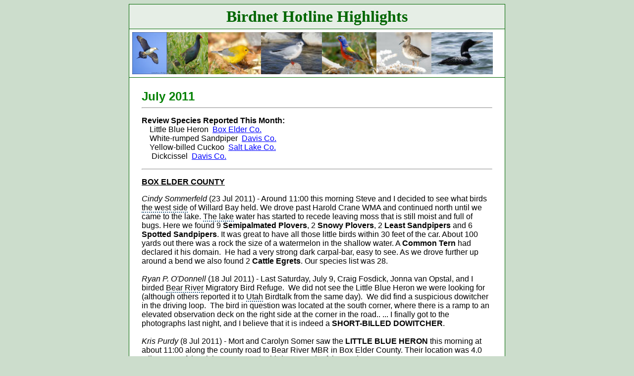

--- FILE ---
content_type: text/html
request_url: http://utahbirds.org/BirdnetArchives/2011/2011_07.htm
body_size: 9221
content:
<html>

<head>
<meta http-equiv="Content-Type" content="text/html; charset=windows-1252">
<meta name="GENERATOR" content="Microsoft FrontPage 5.0">
<meta name="ProgId" content="FrontPage.Editor.Document">
<title>Hotline Sightings</title>
<base target="_parent">
<style>
<!--
#message2135647289 {
	PADDING-RIGHT: 0pt; PADDING-LEFT: 0pt; PADDING-BOTTOM: 0.8em; MARGIN: 1em 0pt; COLOR: #000; PADDING-TOP: 0.8em; POSITION: relative
}
#message916340446 {
	PADDING-RIGHT: 0pt; PADDING-LEFT: 0pt; PADDING-BOTTOM: 0.8em; MARGIN: 1em 0pt; COLOR: #000; PADDING-TOP: 0.8em; POSITION: relative
}
#message1292227766 {
	PADDING-RIGHT: 0pt; PADDING-LEFT: 0pt; PADDING-BOTTOM: 0.8em; MARGIN: 1em 0pt; COLOR: #000; PADDING-TOP: 0.8em; POSITION: relative
}
#message1292227766 DIV.plainMail {
	FONT-SIZE: 100%; MARGIN: 1em 0pt; FONT-FAMILY: monospace
}
#message770038932 {
	PADDING-RIGHT: 0pt; PADDING-LEFT: 0pt; PADDING-BOTTOM: 0.8em; MARGIN: 1em 0pt; COLOR: #000; PADDING-TOP: 0.8em; POSITION: relative
}
#message338049875 {
	PADDING-RIGHT: 0pt; PADDING-LEFT: 0pt; PADDING-BOTTOM: 0.8em; MARGIN: 1em 0pt; COLOR: #000; PADDING-TOP: 0.8em; POSITION: relative
}
#message1067365385 {
	PADDING-RIGHT: 0pt; PADDING-LEFT: 0pt; PADDING-BOTTOM: 0.8em; MARGIN: 1em 0pt; COLOR: #000; PADDING-TOP: 0.8em; POSITION: relative
}
#message30550521 {
	PADDING-RIGHT: 0pt; PADDING-LEFT: 0pt; PADDING-BOTTOM: 0.8em; MARGIN: 1em 0pt; COLOR: #000; PADDING-TOP: 0.8em; POSITION: relative
}
#message1203497565 {
	PADDING-RIGHT: 0pt; PADDING-LEFT: 0pt; PADDING-BOTTOM: 0.8em; MARGIN: 1em 0pt; COLOR: #000; PADDING-TOP: 0.8em; POSITION: relative
}
#message1735413118 {
	PADDING-RIGHT: 0pt; PADDING-LEFT: 0pt; PADDING-BOTTOM: 0.8em; MARGIN: 1em 0pt; COLOR: #000; PADDING-TOP: 0.8em; POSITION: relative
}
#message1273532834 {
	PADDING-RIGHT: 0pt; PADDING-LEFT: 0pt; PADDING-BOTTOM: 0.8em; MARGIN: 1em 0pt; COLOR: #000; PADDING-TOP: 0.8em; POSITION: relative
}
#message655696208 {
	PADDING-RIGHT: 0pt; PADDING-LEFT: 0pt; PADDING-BOTTOM: 0.8em; MARGIN: 1em 0pt; COLOR: #000; PADDING-TOP: 0.8em; POSITION: relative
}
#message1235136756 {
	PADDING-RIGHT: 0pt; PADDING-LEFT: 0pt; PADDING-BOTTOM: 0.8em; MARGIN: 1em 0pt; COLOR: #000; PADDING-TOP: 0.8em; POSITION: relative
}
#message2050301904 {
	PADDING-RIGHT: 0pt; PADDING-LEFT: 0pt; PADDING-BOTTOM: 0.8em; MARGIN: 1em 0pt; COLOR: #000; PADDING-TOP: 0.8em; POSITION: relative
}
#message1997183187 {
	PADDING-RIGHT: 0pt; PADDING-LEFT: 0pt; PADDING-BOTTOM: 0.8em; MARGIN: 1em 0pt; COLOR: #000; PADDING-TOP: 0.8em; POSITION: relative
}
#message120434268 {
	PADDING-RIGHT: 0pt; PADDING-LEFT: 0pt; PADDING-BOTTOM: 0.8em; MARGIN: 1em 0pt; COLOR: #000; PADDING-TOP: 0.8em; POSITION: relative
}
#message120434268 DIV.plainMail {
	FONT-SIZE: 100%; MARGIN: 1em 0pt; FONT-FAMILY: monospace
}
#message921063178 {
	PADDING-RIGHT: 0pt; PADDING-LEFT: 0pt; PADDING-BOTTOM: 0.8em; MARGIN: 1em 0pt; COLOR: #000; PADDING-TOP: 0.8em; POSITION: relative
}
#message1888689988 {
	PADDING-RIGHT: 0pt; PADDING-LEFT: 0pt; PADDING-BOTTOM: 0.8em; MARGIN: 1em 0pt; COLOR: #000; PADDING-TOP: 0.8em; POSITION: relative
}
#message1888689988 DIV.plainMail {
	FONT-SIZE: 100%; MARGIN: 1em 0pt; FONT-FAMILY: monospace
}
#message524518143 {
	PADDING-RIGHT: 0pt; PADDING-LEFT: 0pt; PADDING-BOTTOM: 0.8em; MARGIN: 1em 0pt; COLOR: #000; PADDING-TOP: 0.8em; POSITION: relative
}
#message524518143 DIV.plainMail {
	FONT-SIZE: 100%; MARGIN: 1em 0pt; FONT-FAMILY: monospace
}
#message1455785991 {
	PADDING-RIGHT: 0pt; PADDING-LEFT: 0pt; PADDING-BOTTOM: 0.8em; MARGIN: 1em 0pt; COLOR: #000; PADDING-TOP: 0.8em; POSITION: relative
}
#message1455785991 DIV.plainMail {
	FONT-SIZE: 100%; MARGIN: 1em 0pt; FONT-FAMILY: monospace
}
#message2132649291 {
	PADDING-RIGHT: 0pt; PADDING-LEFT: 0pt; PADDING-BOTTOM: 0.8em; MARGIN: 1em 0pt; COLOR: #000; PADDING-TOP: 0.8em; POSITION: relative
}
#message550215149 {
	PADDING-RIGHT: 0pt; PADDING-LEFT: 0pt; PADDING-BOTTOM: 0.8em; MARGIN: 1em 0pt; COLOR: #000; PADDING-TOP: 0.8em; POSITION: relative
}
#message550215149 DIV.plainMail {
	FONT-SIZE: 100%; MARGIN: 1em 0pt; FONT-FAMILY: monospace
}
#message1431351796 {
	PADDING-RIGHT: 0pt; PADDING-LEFT: 0pt; PADDING-BOTTOM: 0.8em; MARGIN: 1em 0pt; COLOR: #000; PADDING-TOP: 0.8em; POSITION: relative
}
#message808387162 {
	PADDING-RIGHT: 0pt; PADDING-LEFT: 0pt; PADDING-BOTTOM: 0.8em; MARGIN: 1em 0pt; COLOR: #000; PADDING-TOP: 0.8em; POSITION: relative
}
#message1881793013 {
	PADDING-RIGHT: 0pt; PADDING-LEFT: 0pt; PADDING-BOTTOM: 0.8em; MARGIN: 1em 0pt; COLOR: #000; PADDING-TOP: 0.8em; POSITION: relative
}
-->
</style>
</head>

<body link="#0000FF" vlink="#0000FF" alink="#000080" bgcolor="#CCDDCC">

<div align="center">
  <table border="1" cellspacing="0" cellpadding="6" bordercolor="#006600" width="760" style="border-collapse: collapse">
    <tr>
      <td align="left" bgcolor="#E6EEE6" width="755">

<p align="center"><font size="6" color="#006600"><b>Birdnet Hotline Highlights</b></font></p>
      </td>
    </tr>
    <tr>
      <td align="left" bgcolor="#FFFFFF" width="727" height="85">
<font face="MS Sans Serif">
<a href="../../birdsofutah/BirdsL-R_3/ParasiticJaegerJM1.jpg">
<img border="0" align="left" src="../../hotlinephotos/Small/ParasiticJaegerJM1_small.jpg" width="70" height="85" hspace="0"></a><a href="../../birdsofutah/BirdsL-R/PurpleGallinuleCN1.jpg"><img border="0" align="left" src="../../hotlinephotos/Small/PurpleGallinuleCN1_small.jpg" width="83" height="85" hspace="0"></a><a href="../../birdsofutah/BirdsL-R_2/ProthonotaryWarblerPH1.jpg"><img border="0" align="left" src="../../hotlinephotos/Small/ProthonotaryWarblerPH1_small.jpg" width="107" height="85" hspace="0"></a><a href="../../RecCom/2009/2009_21Photos2.htm"><img border="0" align="left" width="123" height="85" src="../../hotlinephotos/Small/LittleGullJB3_small.jpg" hspace="0"></a><a href="../../RecCom/2007/2007_17Photos5.htm"><img border="0" align="left" src="../../hotlinephotos/Small/PaintedBuntingPH_small.jpg" width="110" height="85" hspace="0"></a><a href="../../RecCom/2008/2008_37Photos2.htm"><img border="0" align="left" src="../../hotlinephotos/Small/RuffPH15_small.jpg" width="111" height="85" hspace="0"></a><a href="../../RecCom/2008/2008_09Photos.htm"><img border="0" align="left" src="../../hotlinephotos/Small/YellowBilledLoonMWel1a_small.jpg" width="124" height="85" hspace="0"></a></font></td>
    </tr>
    <tr>
      <td align="left" bgcolor="#FFFFFF" width="727">
  <div align="center">
    <center>
    <table border="0" cellpadding="0" cellspacing="0" style="border-collapse: collapse" bordercolor="#111111" width="95%" id="AutoNumber1">
      <tr>
        <td width="100%">

<font face="Arial">

<b><font color="#008000">&nbsp;&nbsp; <br>
        <font size="5">July 20</font></font></b><font color="#008000"><b><font size="5">11</font></b></font></font></td>
      </tr>
      <tr>
        <td width="100%">

<b>
<hr>
<p><font face="Arial">Review Species Reported This Month: <br>
&nbsp;&nbsp;&nbsp; </font> </b><font face="Arial">Little Blue Heron&nbsp;
<a href="#BOX ELDER">Box Elder Co.</a>&nbsp;<br>
</font> 

<b>
<font face="Arial">&nbsp;&nbsp;&nbsp; </font> </b><font face="Arial">White-rumped 
Sandpiper&nbsp; <a href="#DAVIS">Davis Co.</a>&nbsp;<br>
</font>

<b>
<font face="Arial">&nbsp;&nbsp;&nbsp; </font> </b><font face="Arial">
Yellow-billed Cuckoo&nbsp; <a href="#SALT LAKE">Salt Lake Co.</a>&nbsp;<br>
&nbsp;&nbsp;&nbsp;&nbsp; Dickcissel&nbsp; <a href="#DAVIS">Davis Co.</a>&nbsp;</font></p>

<b>
<hr></b>

<p><u><b><font face="Arial"><a name="BOX ELDER">BOX ELDER</a> COUNTY</font></b></u><font face="Arial">
</font> </p>

<p><font face="Arial"><i>Cindy Sommerfeld </i>(23 Jul 2011) - Around 11:00 this 
morning Steve and I decided to see what birds
<span class="yshortcuts" id="lw_1312320009_0" style="CURSOR: hand; BORDER-BOTTOM: #366388 2px dotted">
the west side</span> of Willard Bay held.&nbsp;We drove past Harold Crane WMA and 
continued north until we came to the lake.&nbsp;<span class="yshortcuts" id="lw_1312320009_1" style="CURSOR: hand; BORDER-BOTTOM: #366388 2px dotted">The 
lake</span> water has started to recede leaving moss that is still moist and 
full of bugs.&nbsp;Here we found 9 <b>Semipalmated Plovers</b>, 2 <b>Snowy Plovers</b>, 
2 <b>Least Sandpipers</b> and 6 <b>Spotted Sandpipers</b>. It was great to have 
all those little birds within 30 feet of the car.&nbsp;About 100 yards out there was 
a rock the size of a watermelon in the shallow water. A <b>Common Tern</b> had 
declared it his domain.&nbsp; He had a very strong dark carpal-bar, easy to see. As 
we drove further up around a bend we also found 2 <b>Cattle Egrets</b>. Our 
species list was 28.&nbsp; <br>
<i><br>
Ryan P. O'Donnell</i> (18 Jul 2011) - Last Saturday, 
July 9, Craig Fosdick, Jonna van Opstal, and I birded
<span class="yshortcuts" id="lw_1311197743_0" style="CURSOR: hand; BORDER-BOTTOM: #366388 2px dotted">
Bear River</span> Migratory Bird Refuge. &nbsp;We did not see the Little Blue Heron 
we were looking for (although others reported it to
<span class="yshortcuts" id="lw_1311197743_1" style="cursor: hand; border-bottom: 2px dotted #366388; background:">
Utah</span> Birdtalk from the same day). &nbsp;We did find a suspicious dowitcher in 
the driving loop. &nbsp;The bird in question was located at the south corner, where 
there is a ramp to an elevated observation deck on the right side at the corner 
in the road.. ... I finally got to the photographs last night, and I believe 
that it is indeed a <b>SHORT-BILLED DOWITCHER</b>. &nbsp;</font><font style="font-family: Arial" size="3"><br>
</font><span style="font-family: Arial"><br>
<i>Kris Purdy </i>(8 Jul 2011) - Mort and Carolyn Somer saw the <b>LITTLE BLUE 
HERON </b>this morning at about 11:00 along the county road to Bear River MBR in 
Box Elder County. Their location was 4.0 miles west of the visitor’s center; the 
bird was north of the road...</span></p>

<p><span style="font-family: Arial"><i>Mike Fish</i> (5 Jul2011) - On my way 
home from work I drove up the Bear River MBR access road and spotted a <b>
Peregrine Falcon. </b><br>
&nbsp;</span></p>

<u>
<b>
<p><font face="Arial"><a name="CACHE">CACHE</a> COUNTY</font></b></u><font face="Arial">
</font> </p>

<p><font face="Arial"><i>Mike Fish</i> (25 Jul 2011)- [Logan] - I just had my 
first of the season male <b>Rufous Hummingbird</b> show up in my backyard this 
morning. The female black-chinned wouldn't let the poor guy get a refill at any 
of the feeders. I'm sure it won't be long before he owns at least one of the 
filling stations.</font></p>

<p><font face="Arial"><i>Connie McManus (</i>17 Jul 2011) - While sitting 
outside enjoying the rising full moon, I heard 2, possibly 3 <b>NIGHT HAWKS</b> 
flying over the fields around my house.&nbsp; One is hunting in my back yard!&nbsp; I 
tried to catch a glimpse of them flying around, but my binocs aren't that great 
for night use.&nbsp; </font></p>

<p><font face="Arial"><i>
<a href="mailto:rabinsky@comcast.net" style="text-decoration: none">
<font color="#000000">rabinsky@comcast.net</font></a></i> (10 Jul 2011) - While 
walking the dog this evening on the corner of 100 S
<span class="yshortcuts" id="lw_1311199820_1" style="CURSOR: hand; BORDER-BOTTOM: #366388 2px dotted">
200 W in Wellsville</span> (Cache County), I heard a <b>Bewick's Wren</b> 
calling. &nbsp;I don't think it is common this far north. &nbsp;I haven't heard one hear 
before in
<span class="yshortcuts" id="lw_1311199820_2" style="cursor: hand; border-bottom: 2px dotted #366388; background:">
Cache County</span>.</font><br>
<br>
<br>

<u>
<b>
<font face="Arial"><a name="DAVIS">DAVIS</a> COUNTY</font></b></u><font face="Arial">
</font> </p>

<p><font face="Arial"><i>Tony Jones </i>(19 Jul 2011) - To my astonishment, 
after a three week hiatus, the <b>DICKCISSEL </b>began to call again behind my 
house. I heard him and then looked over my fence and sure enough he was there. 
Then all of a sudden he flew and along his side was another bird, same shape and 
wing shape and color. I think he actually found a mate! I am not positive that 
it was another but sure looked like it. Maybe he was tending to a nest the past 
three weeks of disappearance.</font></p>

<p><font face="Arial"><i>Paul Higgins</i> (19 Jul 2011) - Last Sunday morning 
was outstanding for juvenile <b>Grasshopper Sparrows</b>. Several were testing 
out their lungs from the top of brush and the log fence around the spring, near 
the Mulberries. (1/2 mile north of the ranch).</font></p>

<p><font face="Arial"><i>Joel Beyer</i> (3 Jul 2011) - We saw a probable <b>
WHITE-RUMPED SANDPIPER </b>today at the
<span class="yshortcuts" id="lw_1309902465_0" style="CURSOR: hand; BORDER-BOTTOM: #366388 2px dotted">
Buffalo Ranch</span> pond in
<span class="yshortcuts" id="lw_1309902465_1" style="CURSOR: hand; BORDER-BOTTOM: #366388 2px dotted">
Farmington</span> (Davis Co.).&nbsp; I only say probable because we never saw it 
sitting.&nbsp; However, it flew around us 3 times, and the white rump was 
unmistakable, as were the dark legs, white supercilium, long wings and dark 
streaking on the upper breast.&nbsp; It was a little larger than the Barn Swallows 
also circling above, and it had a sharp high-pitched call note.&nbsp; It flew up from 
the marshy/watery area north of the pond, and returned to the same area (out of 
sight before and after).&nbsp;</font></p>

<p><font face="Arial"><i>Robert Mortensen</i> (1 Jul 2011) - Zeke Watkins spent 
all day in Farmington with a few other birders stopping in. He says the <b>
DICKCISSEL </b>was sighted at 12:45pm, but he only heard it. He hung out there 
until just minutes ago when he heard it singing then saw it fly to the neighbors 
roof. </font></p>

<p><br>
<font face="Arial"><u><b><a name="RICH">RICH</a> COUNTY</b></u>
</font> </p>

<p><font face="Arial"><i>Bryant Olsen </i>(19 Jul 2011) - Yesterdays Great
<span class="yshortcuts" id="lw_1311197536_0" style="CURSOR: hand; BORDER-BOTTOM: #366388 2px dotted">
Salt Lake</span> Audubon
<span class="yshortcuts" id="lw_1311197536_1" style="CURSOR: hand; BORDER-BOTTOM: #366388 2px dotted">
Rich County</span> field trip turned out pretty good,with 87 species. Highlights 
included a <b>GRASSHOPPER SPARROW</b> at
<span class="yshortcuts" id="lw_1311197536_2" style="cursor: hand; border-bottom: 2px dotted #366388; background:">
Deseret</span> Ranch, 2 roosting <b>COMMON NIGHTHAWKS</b> in Randolf, <b>BLACK 
TERNS</b>, a <b>WILSON'S SNIPE</b>&nbsp; and 3 <b>AMERICAN BITTERNS</b> in the
<span class="yshortcuts" id="lw_1311197536_3" style="CURSOR: hand; BORDER-BOTTOM: #366388 2px dotted">
Bear River</span> Meadows area, a cow Moose with her new calf on the way to 
Monte Cristo, <b>PURPLE MARTINS</b> off Curtis Creek road. And <b>RED CROSSBILLS</b> 
at Monte Cristo campground.</font></p>

<p><font face="Arial"><i>Kris Purdy </i>(10 Jul 2011) - I spent some time this 
morning at Monte Cristo Campground on SR-39 in Rich County, mile 47.8. How nice 
that the first bird I heard as I stepped out of the truck was a <b>RED CROSSBILL</b> 
kip-kipping from atop a tall fir at the Group 2 picnic area. ... Heard a Hairy, 
a Northern Flicker, and a drumming sapsucker of indeterminate species. I also 
got a poor look at a woodpecker bounding up the dark side of a trunk. The birds 
were singing up a storm in the campground with the most vocal species being <b>
Warbling Vireo</b>, <b>Ruby-crowned Kinglet</b> and <b>Yellow-rumped Warbler</b>. 
Other regulars like <b>Western Wood-pewee</b>, <b>Pine Siskin,</b> <b>Hermit 
Thrush</b>, and <b>Mountain Chickadee</b> were also active.</font><br>
<font face="Arial"><i><br>
Norm Jensen </i>(5 Jul 2011) - a <b>Purple Martin</b> at the Curtis Creek Road, Monte Cristo Campground. </font></p>

<u><b>
<p><br>
<font face="Arial"><a name="SALT LAKE">SALT LAKE</a> COUNTY</font></b></u><font face="Arial">
</font> </p>

<p><font face="Arial"><i>Lauren Morse</i> (29 Jul 2011) - A pair of <b>Merlins</b> 
on the
<span class="yshortcuts" id="lw_1312319111_1" style="cursor: hand; border-bottom: 2px dotted #366388; background:">
University of Utah</span> campus in
<span class="yshortcuts" id="lw_1312319111_2" style="CURSOR: hand; BORDER-BOTTOM: #366388 2px dotted">
Salt Lake City</span>. They appear to be nesting in the trees due north of the 
bookstore, and they may have young. &nbsp;On July 28 two Merlins were fighting over a 
dead mouse.&nbsp;</font></p>

<p>
<font face="Arial"><i>Bryant Olsen</i> (19 Jul 2011) - This evening,still 
having a bit of nightjar fever,I decided what better thing to do than go looking 
for Poorwills. So I head up to a spur trail of the Bonneville shoreline trail on 
the rim of City Creek canyon where I have seen them in the past..., To make a long 
story short,j ust as I was losing the last of the evening twilight, a bird 
starts hovering a few feet in front of me, and plops down on the trail 10 feet 
from me, and sure enough, its a <b>COMMON POORWILL</b>, or really there were 2 
of them that took turns plopping down right in front of me...</font></p>

<p><font face="Arial"><i>Dave Hanscom </i>(15 Jul 2011) - After hearing that 
Guardsman's Pass was open, I headed for Brighton late yesterday to look for 
mountain birds.... I started at the 
Brighton Store, where I parked and walked around to see if there were any Rufous 
Hummers at the feeders at the cabin next door. They were empty, but I heard the 
distinctive tapping of a <b>THREE-TOED WOODPECKER</b> across the street. After 
hurrying back to the store parking lot and up the street, the noise sounded 
incredibly close. I walked back and forth a couple of times without locating the 
bird in the nearby trees, then finally saw him clinging to the side of a 
telephone pole and banging on it's top. Now that's a first!! </font> </p>

<p><font face="Arial"><i>Bryant Olsen</i> (15 Jul 2011) - Last night did a bit 
of a survey to see if upper city creek canyon,SL Co., has a good population of
<b>Flammulated Owls</b>, and indeed it does appear to, as we heard 3 or 4, and 
got good looks at one. </font> </p>

<p><font face="Arial"><i>Bryant Olsen </i>(12 Jul 2011) - The O'Brian's 
graciously allowed me to swing by and look for <b>Band-tailed Pigeons </b>in 
their backyard in Holladay, and I was rewarded with finding 2,first of the year 
for me. Later, while sipping on some lemonaide, one of them came down to their 
feeder for a snack and allowed some nice views.&nbsp; ....On a side note, 
earlier in the day while doing breeding bird surveys up City Creek Canyon,I saw 
a <b>DUSKY GROUSE</b> hen with 4 chicks, which was pretty cool and another year 
bird.</font></p>

<p><font face="Arial"><i>Bryant Olsen</i> (10 Jul 2011) - Participated in the 
GSL Audubon
<span class="yshortcuts" id="lw_1311200106_0" style="CURSOR: hand; BORDER-BOTTOM: #366388 2px dotted">
Brighton</span> Bird Count today(07-09-11),and highlights for our team included 
a pair of <b>WILLIAMSON'S SAPSUCKERS</b>, a <b>PINE GROSBEAK</b>, <b>RED 
CROSSBILLS</b> and a fly over <b>PRAIRIE FALCON</b>, all near
<span class="yshortcuts" id="lw_1311200106_4" style="cursor: hand; border-bottom: 2px dotted #366388; background:">
Twin Lakes</span>. UNBELIEVABLE how much snow is still up there!</font></p>

<p><font face="Arial"><i>Joe Rossi (</i> 9 Jul 2011) - Birded City Creek Canyon 
for 2hrs yesterday. I didn't see a ton of birds due to thick vegetation. But 
right at the start of the day I did see a<b> Cooper's Hawk</b> (new for me) that 
posed for me for about 3 min. Link below.</font></p>

<p><font face="Arial"><i>Barbara Watkins</i> (5 July 2011) - This morning I 
rescued a <b>YELLOW-BILLED CUCKOO </b>&nbsp;that flew into my neighbor's window. 
It has been placed in rehab, but Candy said it appears to be in pretty good 
shape and the prognosis is good. If it is released, it will be brought back to 
my home to be released in Corner Canyon. <br>
<br>
<i>Bernie Sloan</i> (1 Jul 2011) - I was kinda surprised to see a <b>Spotted 
Sandpiper</b> in Liberty Park. It was foraging along the concrete curb at the 
edge of the large pond.</font></p>

<p><br>
<font face="Arial"><u><b><a name="SUMMIT">SUMMIT</a> COUNTY</b></u>
</font> </p>

<p><font face="Arial"><i>Bernie Sloan </i>(12 Jul 2011) - Went back to the 
stretch of Summit County rail trail where I saw my first mystery &quot;sparrow&quot;. 
Several people suggested Green-tailed Towhee as a possibility. I did manage to 
find a Green-tailed Towhee in the brush. Not sure if the bird I saw last time 
was a <b>Green-tailed Towhee</b>, but this bird definitely was. A new life 
bird!!<br>
&nbsp; <br>
<i>Bernie Sloan</i> (6 Jul 2011) - Rail trail out of Park City. I decided to 
walk the trail and do some birding. Nice trail, especially the part that heads 
east(?) out of Park City towards I-80. Nice wetlands,<b> </b>beaver dams, beaver 
lodges, etc. <b>Cinnamon Teal</b>. One male, in wetlands, with a half dozen 
Mallards. They're probably common in the West, but where I come from in the 
Midwest they can (and have) sparked Rare Bird Alerts. <b>Black-headed Grosbeak</b>. 
Male and female. Moving across the trail, heading up the mountain into the 
scrub. </font></p>

<p>

<font face="Arial">

<u><b>
<br>
UTAH COUNTY</b></u>&nbsp; </font> </p>

<p>

<font face="Arial">E<i>ric Huish </i>(27 Jul 2011)<i> - </i>Went out to the west desert yesterday.&nbsp; 
Started in
<span class="yshortcuts" id="lw_1312319486_0" style="CURSOR: hand; BORDER-BOTTOM: #366388 2px dotted">
Eagle Mountain</span> and took the gravel road to
<span class="yshortcuts" id="lw_1312319486_1" style="CURSOR: hand; BORDER-BOTTOM: #366388 2px dotted">
Fairfield</span>.&nbsp; The first bird I ran into was a <b>Ferruginous Hawk</b> 
perched on a power line.&nbsp; I saw many <b>Sage Thrashers</b> as I was looking 
for.&nbsp; I then went to Fairfield and took the gravel road to Allen's Ranch road.&nbsp; 
I saw some <b>Horned Larks</b> and a rather friendly pronghorn.&nbsp;There was also a 
large flock of <b>Lark Sparrows</b> right at the ranch.&nbsp; I also saw 3 <b>
Loggerhead Shrikes</b>.&nbsp;&nbsp;I then went over to
<span class="yshortcuts" id="lw_1312319486_2" style="cursor: hand; border-bottom: 2px dotted #366388; background:">
Chimney rock</span> pass.&nbsp; There I was able to find a <b>Rock Wren</b> and more 
Shrikes.&nbsp; By the time I got to Chimney Rock it was kind of windy so the birding 
was a little slow.&nbsp;</font></p>

<p>

<font face="Arial"><i>Oliver Hansen</i> (20 Jul 2011) - I hiked powerhouse 
mountain last night. Powerhouse mountain is the large chunk of rock that is on 
the N. side of hobble creek canyon near Springville (across the street and up a 
few thousand feet from the golf course).... I got great 
views of quite a few birds on the road that I would most likely have driven past 
including <b>WILD TURKEY</b> and a family of <b>RUFFED GROUSE</b>... Another highlight was when I hit the top of the 
ridge (about 7800 ft) at around 9:00pm I heard <b>COMMON POORWILLS</b> calling 
(at least 2).</font></p>

<p>

<font face="Arial"><i>Milt Moody </i>(17 Jul 2011) - There are <b>PURPLE MARTINS</b> 
in their usual place on the Nebo Loop road (Payson Canyon) and at least one <b>
AMERICAN THREE-TOED WOODPECKER</b> at the Monument Tail head just a bit further 
down the road. </font></p>

<p>

<font face="Arial"><i>Jeff Cooper (</i>16 Jul 2011) - I had to drop off some 
people&nbsp;at a trail head around 6:30 this morning above Timpooneke Campground (up 
American Fork Canyon). I decided to walk about a mile above the campground (Timpooneke 
Rd # 056) after leaving them. I&nbsp;spotted a&nbsp;<b>WILLIAMSON'S SAPSUCKER</b>&nbsp;and 
watched it for a few minutes... Closer&nbsp;to the campground area I stopped to attract 
some <b>MOUNTAIN CHICKADEES</b>&nbsp;and <b>RED-BREASTED NUTHATCHES</b> to see if I 
could get some decent photos. I did get some close shots of a Mountain 
Chickadee. Just as I stopped photographing the Chickadee an adult&nbsp;<b>NORTHERN 
GOSHAWK</b>&nbsp;flew through the trees about five feet above ground. It flew past me 
and then above the road leading down to the campground. That was a pleasant 
surprise that didn't last nearly long enough.</font></p>

<p>

<font face="Arial"><i>Milt Moody</i> (11 Jul 2011) - There are at least 3 <b>
BAND-TAILED PIGEONS</b> at the corner of 2680 North and 880 East in Provo on the 
telephone wires behind the house to the south. (Go to Robin and Julia Tuck's 
house then 1/2 block west and 1/2 block south). I saw them on an early morning 
walk and went back with binocs to confirm what they were.</font></p>

<p>

<font face="Arial">Carol Jean Nelson (6 Jul 2011) - A <b>GREEN HERON</b> at the 
first part of the east side of the Provo Airport Dike in a dead bush across from 
the &quot;practice helicopter.&quot;</font></p>

<p>

<br>

<font face="Arial">

<u><b>
<a name="WASATCH">WASATCH</a> COUNTY</b></u>&nbsp; </font> </p>

<p>

<font face="Arial"><i>Bernie Sloan </i>(8 Jul 2011) - Went fishing with my 
30-year-old son today in the pond by the golf course in Wasatch State Park Near 
Midway. While fishing I spotted a <b>Violet-green Swallow </b>flying over the 
pond. New life bird!! We also were treated to a grand show by an <b>Osprey</b> 
fishing the pond.</font><br>
<br>
<font face="Arial"><i>Bryant Olsen</i> (6 Jul 20011) - Just got back from the 
cabin up at Strawberry Valley, and those little spitfire copper colored <b>
RUFOUS HUMMINGBIRDS</b> have arrived in good numbers. I saw at least 6 different 
males, just in time for the summer thunderstorms. Also a couple <b>PURPLE 
MARTINS</b> and the other common breeding species there.</font><br>

<font face="Arial"><i><br>
Ned Bixler</i> (3 Jul 2011) - Potter Lane, Wasatch Co. 
There were <b>Bobolinks</b>, <b>Sandhill Cranes</b>, <b>Wilson's Snipes</b>, 
along with other birds this mourning. Good mourning to bird this location.</font></p>

<p>

<br>

<font face="Arial">

<u><b>
<a name="WASHINGTON">WASHINGTON</a> COUNTY</b></u>&nbsp; </font> </p>

<p>

<font face="Arial"><i><a href="mailto:cedarbouta@q.com"><font color="#000000">
cedarbouta@q.com</font></a><u> </u></i>(14 Jul 2011) - <b>Bendire's Trasher</b>. 
On dirt road to Grafton on June 2, 10:30 a.m. Clear, unmistakable close view 
while it posed on top of dead bush</font></p>

<p>

<br>

<font face="Arial">

<u><b>
<a name="WEBER">WEBER</a> COUNTY</b></u>&nbsp; </font> </p>

<p>

<font face="Arial"><i>Kris Purdy </i>(6 Jul 2011) - I’ve seen a male <b>Calliope 
Hummingbird </b>twice in the last week near Meadows Campground off SR-39. ... 
Not only is the spot nice for a Calliope, I’ve also seen <b>Willow Flycatchers</b>,
<b>Gray Catbirds</b>, <b>Yellow-breasted Chats</b>, <b>Common Nighthawks</b>, <b>
Bullock’s Orioles</b>,<b> Fox Sparrows</b>, <b>Black-chinned Hummingbirds</b>,
<b>Black-headed Grosbeaks</b>, <b>MacGillivray’s Warblers,</b> and just about 
all the other passerines you could see at The North Arm...</font></p>

        </td>
      </tr>
    </table>
    </center>
  </div>
<p>&nbsp;&nbsp;&nbsp; </td>
    </tr>
    <tr>
      <td align="left" bgcolor="#F2F7F2" width="727">
        <p align="center"><a href="http://www.utahbirds.org">
  <img src="../../images/ubirds2.gif" alt="Return to the Utah Birds Home Page" border="1" width="180" height="43"></a>&nbsp;&nbsp;&nbsp;&nbsp;&nbsp;&nbsp;&nbsp;&nbsp;&nbsp;&nbsp;&nbsp;&nbsp;&nbsp;&nbsp;&nbsp;
        </td>
    </tr>
    <tr>
  <center>
  </center>
    </tr>
  <center>
    </table>
  </center>
</div>
<blockquote>
  <p align="center" class="NORMAL">&nbsp;&nbsp; </p>
</blockquote>
<p>&nbsp;&nbsp; </p>
<p>&nbsp;&nbsp; </p>
<p>&nbsp;&nbsp; </p>
<p>&nbsp;&nbsp; </p>
<p>&nbsp;&nbsp; </p>
<p>&nbsp;&nbsp; </p>
<p>&nbsp;&nbsp; </p>
<p>&nbsp;&nbsp; </p>
<p>&nbsp;&nbsp; </p>
<p>&nbsp;&nbsp; </p>
<p>&nbsp;</p>
<p>&nbsp;</p>
<p>&nbsp;</p>

<p>&nbsp; </p>
<p>&nbsp; </p>
<p>&nbsp; </p>
<p>&nbsp; </p>
<p>&nbsp; </p>
<p>&nbsp; </p>
<p>&nbsp;</p>

</body>

</html>